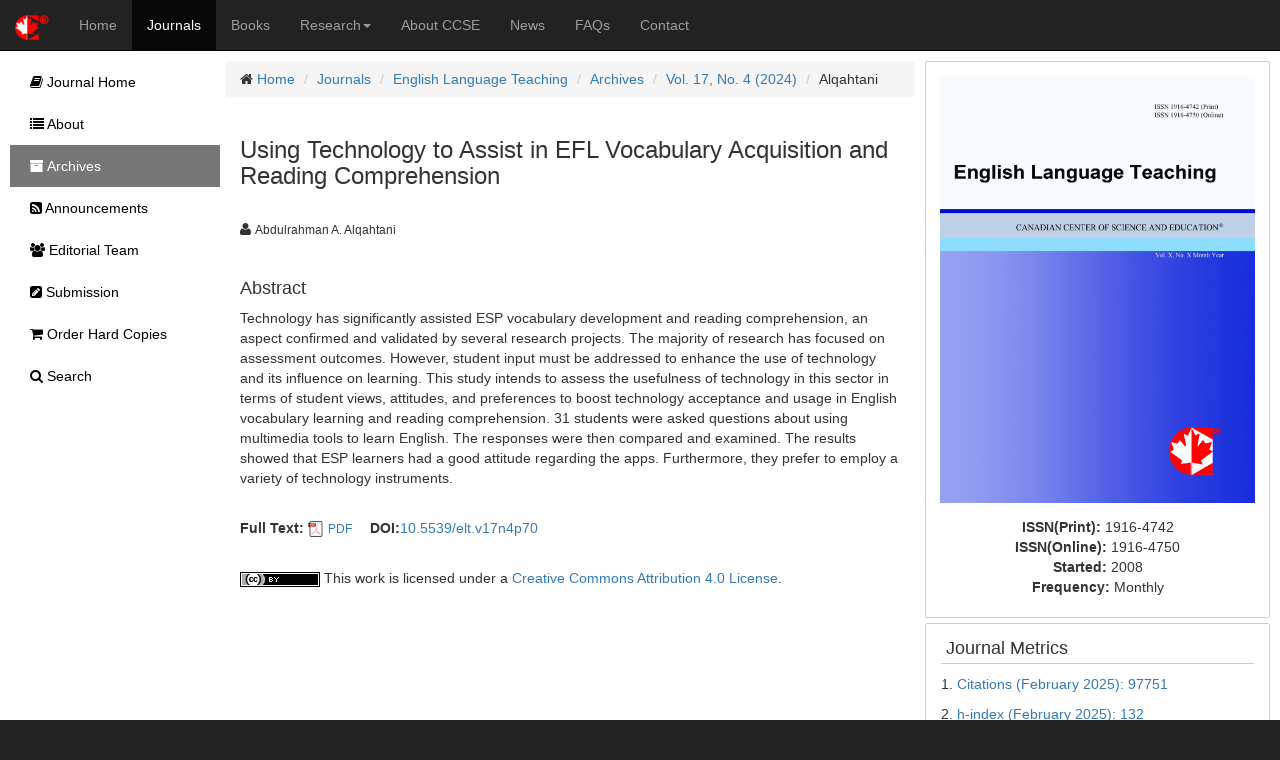

--- FILE ---
content_type: text/html;charset=UTF-8
request_url: https://ccsenet.org/journal/index.php/elt/article/view/0/50017
body_size: 5272
content:
<!DOCTYPE html> <html lang="en"> <head> <meta charset="utf-8"> <meta http-equiv="X-UA-Compatible" content="IE=edge"> <meta name="viewport" content="width=device-width, initial-scale=1"> <link rel="icon" href="/themes/default/images/favicon.ico" type="image/x-icon"/> <link rel="Shortcut Icon" href="/themes/default/images/favicon.ico" type="image/x-icon" /> <title>Using Technology to Assist in EFL Vocabulary Acquisition and Reading Comprehension | Alqahtani | English Language Teaching | CCSE</title> <meta name="description" content="Using Technology to Assist in EFL Vocabulary Acquisition and Reading Comprehension" /> <link rel="stylesheet" href="/opt/bootstrap/css/bootstrap.min.css" /> <link rel="stylesheet" href="/opt/bootstrap/bootstrap-responsive.min.css" /> <link rel="stylesheet" href="/opt/font-awesome/css/font-awesome.min.css" /> <!--[if lt IE 9]>
    <script src="/opt/bootstrap/html5shiv.min.js"></script>
    <script src="/opt/bootstrap/respond.min.js"></script>
    <![endif]--> <link rel="stylesheet" href="/themes/default/css/main.css" /> <link rel="schema.DC" href="http://purl.org/dc/elements/1.1/" /> <meta name="DC.Contributor.Sponsor" xml:lang="en" content=""/> <meta name="DC.Creator.PersonalName" content="Abdulrahman A. Alqahtani"/> <meta name="DC.Date.created" scheme="ISO8601" content="2024-02-29"/> <meta name="DC.Date.dateSubmitted" scheme="ISO8601" content="2024-02-29"/> <meta name="DC.Date.issued" scheme="ISO8601" content="2024-03-30"/> <meta name="DC.Date.modified" scheme="ISO8601" content="2024-03-29"/> <meta name="DC.Description" xml:lang="en" content="Technology has significantly assisted ESP vocabulary development and reading comprehension, an aspect confirmed and validated by several research projects. The majority of research has focused on assessment outcomes. However, student input must be addressed to enhance the use of technology and its influence on learning. This study intends to assess the usefulness of technology in this sector in terms of student views, attitudes, and preferences to boost technology acceptance and usage in English vocabulary learning and reading comprehension. 31 students were asked questions about using multimedia tools to learn English. The responses were then compared and examined. The results showed that ESP learners had a good attitude regarding the apps. Furthermore, they prefer to employ a variety of technology instruments. "/> <meta name="DC.Format" scheme="IMT" content="application/pdf"/> <meta name="DC.Identifier" content="A50017"/> <meta name="DC.Identifier.pageNumber" content="p70"/> <meta name="DC.Identifier.DOI" content="10.5539/elt.v17n4p70"/> <meta name="DC.Identifier.URI" content="https://ccsenet.org/journal/index.php/elt/article/view/0/50017"/> <meta name="DC.Language" scheme="ISO639-1" content="en"/> <meta name="DC.Rights" content="Copyright (c) 2024 Abdulrahman A. Alqahtani" /> <meta name="DC.Rights" content="http://creativecommons.org/licenses/by/4.0"/> <meta name="DC.Source" content="English Language Teaching"/> <meta name="DC.Source.ISSN" content="1916-4742"/> <meta name="DC.Source.Volume" content="17"/> <meta name="DC.Source.Issue" content="4"/> <meta name="DC.Source.URI" content="https://ccsenet.org/journal/index.php/elt"/> <meta name="DC.Title" content="Using Technology to Assist in EFL Vocabulary Acquisition and Reading Comprehension"/> <meta name="DC.Type" content="Text.Serial.Journal"/> <meta name="DC.Type.articleType" content="Articles"/> <meta name="gs_meta_revision" content="1.1" /> <meta name="citation_journal_title" content="English Language Teaching"/> <meta name="citation_issn" content="1916-4742"/> <meta name="citation_author" content="Abdulrahman Alqahtani"/> <meta name="citation_title" content="Using Technology to Assist in EFL Vocabulary Acquisition and Reading Comprehension"/> <meta name="citation_publication_date" content="2024/03/30"/> <meta name="citation_volume" content="17"/> <meta name="citation_issue" content="4"/> <meta name="citation_firstpage" content="p70"/> <meta name="citation_doi" content="10.5539/elt.v17n4p70"/> <meta name="citation_abstract_html_url" content="https://ccsenet.org/journal/index.php/elt/article/view/0/50017"/> <meta name="citation_pdf_url" content="https://ccsenet.org/journal/index.php/elt/article/download/0/0/50017/54107"/> <meta name="fulltext_pdf" content="https://ccsenet.org/journal/index.php/elt/article/download/0/0/50017/54107"> <script async src="https://www.googletagmanager.com/gtag/js?id=UA-7035128-1"></script> <script>
        window.dataLayer = window.dataLayer || [];
        function gtag(){dataLayer.push(arguments);}
        gtag('js', new Date());

        gtag('config', 'UA-7035128-1');
    </script> </head> <body> <nav class="navbar navbar-inverse navbar-static-top" id="topChannels"> <div class="container-fluid" > <div class="navbar-header"> <button type="button" class="navbar-toggle collapsed" data-toggle="collapse" data-target="#top-navbar" aria-expanded="false"> <span class="sr-only">Toggle navigation</span> <span class="icon-bar"></span> <span class="icon-bar"></span> <span class="icon-bar"></span> </button> <a class="navbar-brand" href="/" title="CCSE Home"><img src="/themes/default/images/ccse-logo.png"></a> </div> <div id="top-navbar" class="navbar-collapse collapse"> <ul class="nav navbar-nav" id="top-navbar-items"> <li ><a href="/" >Home</a></li> <li class="active"><a href="/journal/index.php">Journals</a></li> <li ><a href="/home/index.php/books">Books</a></li> <li > <a href="#" class="dropdown-toggle" data-toggle="dropdown">Research<b class="caret"></b></a> <ul class="dropdown-menu"> <li> <a href="/home/index.php/research">CCSE Fund</a> </li> <li> <a href="/home/index.php/research/books">Free Books</a> </li> <li> <a href="/home/index.php/research/sponsorship">Sponsorship</a> </li> </ul> </li> <li ><a href="/home/index.php/about">About CCSE</a></li> <li ><a href="/home/index.php/news">News</a></li> <li ><a href="/home/index.php/faqs">FAQs</a></li> <li><a href="/home/index.php/about/contact">Contact</a> </ul> </div> </div> </nav> <div class="container-fluid" id="mainContent"> <div class="row-fluid"> <div id="journalContent" class="col-sm-12 col-md-9 col-lg-10 col-xl-10"> <div class="row-fluid"> <div class="col-sm-12 col-md-12 col-lg-8 col-xl-8" id="journalMainContent"> <ul class="breadcrumb"> <li><i class="icon-home"></i> <a href="/">Home</a></li> <li><a href="/journal">Journals</a></li> <li><a href="/journal/index.php/elt">English Language Teaching</a></li> <li><a href="/journal/index.php/elt/issue/archives">Archives</a></li> <li><a href="https://ccsenet.org/journal/index.php/elt/issue/view/0/3060" >Vol. 17, No. 4 (2024)</a></li> <li>Alqahtani</li> </ul> <div class="col-sm-12 col-md-12 col-lg-12 col-xl-12"> <h3>Using Technology to Assist in EFL Vocabulary Acquisition and Reading Comprehension</h3> <br/> <ul class="list-inline"> <li><i class="icon-user"></i>&nbsp;<span class="small">Abdulrahman A. Alqahtani</span> &nbsp;&nbsp;&nbsp;</li> </ul> <br/> <div> <h4>Abstract</h4> <p>Technology has significantly assisted ESP vocabulary development and reading comprehension, an aspect confirmed and validated by several research projects. The majority of research has focused on assessment outcomes. However, student input must be addressed to enhance the use of technology and its influence on learning. This study intends to assess the usefulness of technology in this sector in terms of student views, attitudes, and preferences to boost technology acceptance and usage in English vocabulary learning and reading comprehension. 31 students were asked questions about using multimedia tools to learn English. The responses were then compared and examined. The results showed that ESP learners had a good attitude regarding the apps. Furthermore, they prefer to employ a variety of technology instruments. </p> </div> <br/> <ul class="list-inline"> <li> <b>Full Text:</b> <img src="/opt/icons/files/PDF-icon-16.png" /> <span class="small"><a href="https://ccsenet.org/journal/index.php/elt/article/download/0/0/50017/54107">PDF</a></span>&nbsp;
                            
                    </li> <li><b>DOI:</b><a href="https://doi.org/10.5539/elt.v17n4p70" target="_blank">10.5539/elt.v17n4p70</a></li> </ul> <br/> <div><img src="[data-uri]"> This work is licensed under a <a href="https://creativecommons.org/licenses/by/4.0">Creative Commons Attribution 4.0 License</a>.</div> </div> </div> <div class="col-sm-12 col-md-12 col-lg-4 col-xl-4" id="journalAssetBar"> <div class="blockBox"> <div class="text-center" style="margin-bottom:10px;"> <a href="/journal/index.php/elt" title="English Language Teaching"> <img src="/media/modules/press/2022/05/6275bddee814e.jpg" class="img-thumbnail" style="border:0"> </a> </div> <div class="text-center"> <ul class="list-unstyled"> <li><b>ISSN(Print): </b><span>1916-4742</span></li> <li><b>ISSN(Online): </b><span>1916-4750</span></li> <li><b>Started: </b><span>2008</span></li> <li><b>Frequency: </b><span class="text-capitalize">monthly</span></li> </ul> </div> </div> <div class="blockBox"> <h3 class="blockTitle">Journal Metrics</h3> <div class="blockContent"> <p>1. <a href="https://scholar.google.com/citations?hl=en&amp;user=x6_sqiAAAAAJ&amp;view_op=list_works&amp;sortby=pubdate">Citations (February 2025): 97751</a></p> <p>2.&nbsp;<a href="https://scholar.google.com/citations?user=x6_sqiAAAAAJ&amp;hl=en&amp;citsig=AMstHGTD7CuJczmFPMgao7xPmVjnoQ9apw">h-index (February 2025): 132</a></p> <p>3. <a href="https://scholar.google.com/citations?hl=en&amp;user=x6_sqiAAAAAJ&amp;view_op=list_works&amp;sortby=pubdate">i10-index (February 2025):&nbsp;1695</a></p> <p>For details about the Journal Metrics, please visit the <a href="https://scholar.google.com/citations?hl=en&amp;user=x6_sqiAAAAAJ&amp;view_op=list_works&amp;sortby=pubdate">Google Scholar website</a>.</p> </div> </div> <div class="blockBox"> <h3 class="blockTitle">Index</h3> <div class="blockContent"> <ul class="listArticles"> <li><a href="http://journaldatabase.info/journal/issn1916-4742" target="_blank">Academic Journals Database</a></li> <li><a href="https://scholar.cnki.net/journal/index/SJDJ191647501155" target="_blank">CNKI Scholar</a></li> <li><a href="http://www.arc.gov.au/era-2015-submitted-journal-list" target="_blank">Educational Research Abstracts</a></li> <li><a href="http://ezb.uni-regensburg.de/detail.phtml?bibid=AAAAA&colors=7&lang=en&jour_id=114509" target="_blank">Elektronische Zeitschriftenbibliothek (EZB)</a></li> <li><a href="https://europub.co.uk/journals/15097" target="_blank">EuroPub Database</a></li> <li><a href="https://www.arc.gov.au/file/10549/download?token=Sbfb2a9n" target="_blank">Excellence in Research for Australia (ERA)</a></li> <li><a href="http://wa4py6yj8t.search.serialssolutions.com/ejp/?libHash=WA4PY6YJ8T#/search/?searchControl=title&searchType=issn_equals&criteria=1916-4742&titleType=JOURNALS&filterBy=All&beginPage=0&language=en-US" target="_blank">GETIT@YALE (Yale University Library)</a></li> <li><a href="https://hollis.harvard.edu/primo-explore/fulldisplay?query=title,contains,English%20Language%20Teaching&pfilter=pfilter,exact,journals&vid=HVD&search_scope=everything&sortby=rank&tab=everything&docid=HVD_ALEPH014861758&lang=en_US&mode=simple&fromRedirectF" target="_blank">Harvard Library E-Journals</a></li> <li><a href="https://www.degruyter.com/staticfiles/content/dbsup/IBZ_01_Quellenliste.pdf" target="_blank">IBZ Online</a></li> <li><a href="https://brill.com/fileasset/downloads_products/35122_ii_surveyed_periodicals_2008_2017FINAL.pdf" target="_blank">INDEX ISLAMICUS</a></li> <li><a href="http://journalseek.net/cgi-bin/journalseek/journalsearch.cgi?field=issn&query=1916-4742" target="_blank">JournalSeek</a></li> <li><a href="http://www.journaltocs.ac.uk" target="_blank">JournalTOCs</a></li> <li><a href="https://www.learntechlib.org/j/ISSN-1916-4742/" target="_blank">LearnTechLib</a></li> <li><a href="http://www.linguisticsabstracts.com" target="_blank">Linguistics Abstracts Online</a></li> <li><a href="https://www.lockss.org" target="_blank">LOCKSS</a></li> <li><a href="http://miar.ub.edu/issn/1916-4742" target="_blank">MIAR</a></li> <li><a href="https://www.mla.org" target="_blank">MLA International Bibliography</a></li> <li><a href="http://crl.du.ac.in/Publication/E-Resources%20in%20Public%20Domain-Final/E-Journals/NewJour.htm" target="_blank">NewJour</a></li> <li><a href="https://jgateplus.com" target="_blank">Open J-Gate</a></li> <li><a href="https://pkp.sfu.ca" target="_blank">PKP Open Archives Harvester</a></li> <li><a href="https://publons.com/journal/20367/english-language-teaching" target="_blank">Publons</a></li> <li><a href="https://www.researchgate.net/journal/1916-4750_English_Language_Teaching" target="_blank">ResearchGate</a></li> <li><a href="http://road.issn.org/" target="_blank">ROAD</a></li> <li><a href="http://www.sherpa.ac.uk" target="_blank">SHERPA/RoMEO</a></li> <li><a href="http://www.oxbridge.com/" target="_blank">Standard Periodical Directory</a></li> <li><a href="https://www.tib.eu/en/search/id/TIBKAT%3A592555585/English-language-teaching-ELT/" target="_blank">Technische Informationsbibliothek (TIB)</a></li> <li><a href="https://thekeepers.org/journals/1916-4742?page=9&query=browse_publisher%3A%22Canadian+Center+of+Science+and+Education%22" target="_blank">The Keepers Registry</a></li> <li><a href="http://ulrichsweb.serialssolutions.com" target="_blank">Ulrich's</a></li> <li><a href="http://www.udlpro.com/" target="_blank">Universe Digital Library</a></li> </ul> </div> </div> <div class="blockBox"> <h3 class="blockTitle">Contact</h3> <ul class="list-unstyled"> <li><i class="icon-user"></i> Gavin Yu<small style="color:#cccccc;padding-left:5px;">Editorial Assistant</small></li> <li><i class="icon-envelope"></i> <a href="mailto:elt@ccsenet.org">elt@ccsenet.org</a></li> </ul> </div> </div> </div> </div> <div id="journalSidebar" class="col-sm-12 col-md-3 col-lg-2 col-xl-2"> <ul id="sidebar-nav"> <li > <a href="/journal/index.php/elt"><i class="icon-book"></i> Journal Home</a> </li> <li > <a href="/journal/index.php/elt/about"><i class="icon-list"></i> About</a> </li> <li class="active" > <a href="/journal/index.php/elt/issue/archives"><i class="icon-archive"></i> Archives</a> </li> <li > <a href="/journal/index.php/elt/announcements"><i class="icon-rss-sign"></i> Announcements</a> </li> <li > <a href="/journal/index.php/elt/editor"><i class="icon-group"></i> Editorial Team</a> </li> <li > <a href="/journal/index.php/elt/submission"><i class="icon-edit-sign"></i> Submission</a> </li> <li > <a href="/journal/index.php/elt/store/hardCopies"><i class="icon-shopping-cart"></i> Order Hard Copies</a> </li> <li > <a href="/journal/index.php/elt/search"><i class="icon-search"></i> Search</a> </li> </ul> </div> </div> <footer class="row-fluid" > <div id="bottomLogoWrapper"> <img src="/themes/default/images/ccse-logo-gray.png" id="bottomLogo"/> </div> <ul class="list-unstyled"> <li> <ul class="list-inline list-unstyled"> <li><a href="/home/index.php/about/contact">Contact CCSE</a></li> <li><a href="/home/index.php/index/terms">Terms and Conditions</a></li> <li><a href="/home/index.php/index/privacy">Privacy Policy</a></li> </ul> </li> <li><ul class="list-inline list-unstyled"><li>
                    Cookies are used by this site. For more information, visit <a href="/home/index.php/index/cookies">the cookies</a> page.
                </li></ul> </li> <li><ul class="list-inline list-unstyled"><li>
                    Copyright © 2006 - 2026 The Canadian Center of Science and Education. All Rights Reserved .
                </li></ul> </li> </ul> </footer> <script src="/opt/jquery/jquery-3.1.1.min.js"></script> <script src="/opt/bootstrap/js/bootstrap.min.js"></script> </body> </html>